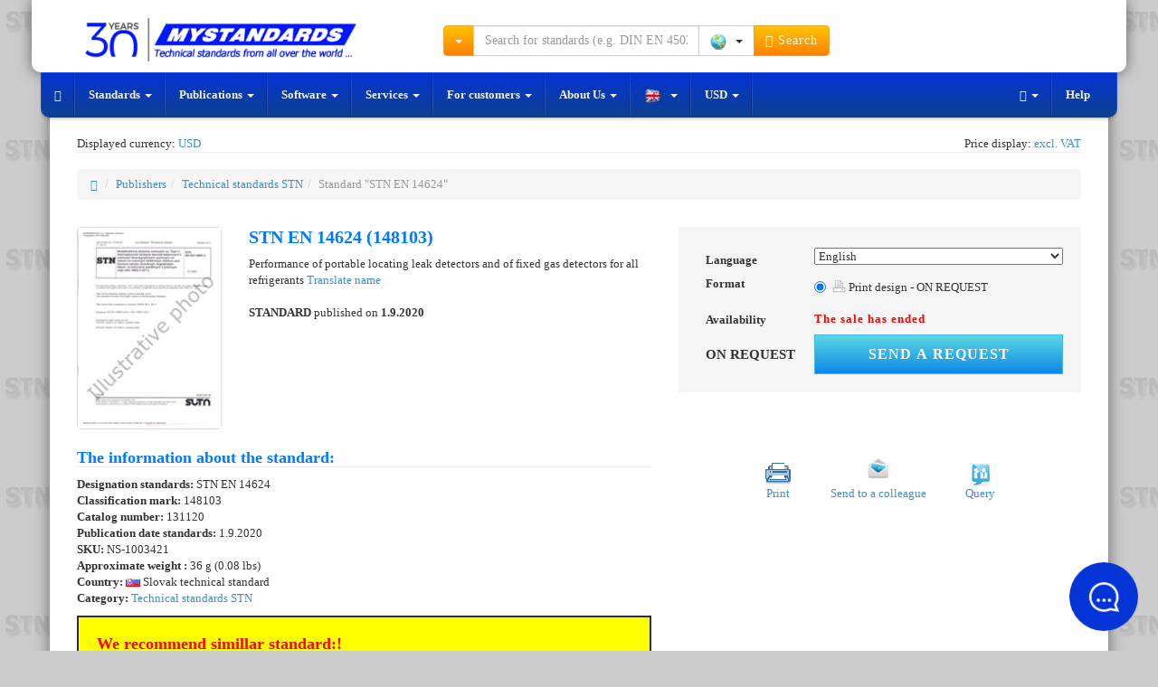

--- FILE ---
content_type: text/html; charset=UTF-8
request_url: https://www.mystandards.biz/standard/stnen-14624-1.9.2020.html
body_size: 10280
content:
<!DOCTYPE html>
<html lang="en">
  <head>
    <meta charset="utf-8">
    <meta name="viewport" content="width=device-width, initial-scale=1">  
    <meta name="description" content="Standard STN EN 14624 (14 8103) 1.9.2020 - Vlastnosti prenosných detektorov netesností a stacionárnych detektorov plynu pre všetky chladivá (Norma">
    <meta name="author" content="NORMSERVIS s.r.o." />
    <meta name="keywords" content="Standard STN EN 14624,1.9.2020,STN EN,14624,STN EN 14624,Vlastnosti prenosných detektorov netesností a stacionárnych detektorov plynu pre všetky chladivá (Norma na priame používanie ako STN).,14 8103,Standard" />
              <meta name="robots" content="index, follow, all" />
          <meta name="googlebot" content="snippet, archive" />
              
        <link rel="shortcut icon" href="https://www.mystandards.biz/favicon.ico?v=9" type="image/x-icon">
    <link rel="icon" href="https://www.mystandards.biz/favicon.ico?v=9" type="image/x-icon">
          
        <link rel="alternate" href="https://eshop.normservis.cz/norma/stnen-14624-1.9.2020.html" hreflang="cs" />
    <link rel="alternate" href="https://eshop.normservis.sk/norma/stnen-14624-1.9.2020.html" hreflang="sk" />
    <link rel="alternate" href="https://www.technormen.de/norm/stnen-14624-1.9.2020.html" hreflang="de" />
    <link rel="alternate" href="https://www.mystandards.biz/standard/stnen-14624-1.9.2020.html" hreflang="en" />

    <link rel="canonical" href="https://www.mystandards.biz/standard/stnen-14624-1.9.2020.html">
    <title>STN EN 14624 (14 8103) 1.9.2020 | technical standard | MyStandards</title>

    <!-- Bootstrap core CSS -->
    <link href="/css/bootstrap.css?v=37" rel="stylesheet">
    <link href="/css/lightbox.css?v=14" rel="stylesheet">
    
        
    
    <!-- HTML5 shim and Respond.js IE8 support of HTML5 elements and media queries -->
    <!--[if lt IE 9]>
      <script type='text/javascript' src="/js/ie9.js"></script>
    <![endif]--> 
    
    <!-- CSS sablona pro TISK (nyni zakomponovana do custom CSS-->
    <!--<link href="/css/print.css" rel="stylesheet" media="print">-->
    
    <!-- CSS FONT-size -->
           
    <!-- Global site tag (gtag.js) - Google Analytics -->
    <script async src="https://www.googletagmanager.com/gtag/js?id=UA-4095627-7"></script>
    <script>
      window.dataLayer = window.dataLayer || [];
      function gtag(){dataLayer.push(arguments);}  
      gtag('consent', 'default', {
            'ad_storage': 'denied',
            'analytics_storage': 'denied',
            'functionality_storage': 'granted',
            'personalization_storage': 'denied'
      });
      gtag('js', new Date());
      gtag('config', 'UA-54292005-2'); 
      gtag('config', 'AW-1040287650');
    </script>
      </head>
    <body class="vodoznak-stn">
  
        <div class="container">
        <noscript>
          <div class="row clearfix">  
            <div class="col-lg-12 padding20">
              <span class="no_java">Warning</span>
              <p>Your browser does not currently support JavaScript.  It is possible that some feature will not work.  JavaScript is required for the online shop to function fully.  Here are <a href="http://www.enable-javascript.com/" target="_blank"> the instructions on how to enable JavaScript in your web browser</a>. </p>
            </div>
          </div>
        </noscript>
        <header>
        <div id="header" role="banner">
           <div class="row clearfix vrsek">
             <div class="lista_sasi">
              <div class="col-lg-4 col-md-3 logo clearfix">
                  <div class="vlajky_vrch logo_white">
                                        <a tabindex="-1" href="https://eshop.normservis.cz"><div class="sprite3 sprite3-menu_cz-png sprite3_vlajky_vrch"></div></a>
                                                            <a tabindex="-1" href="https://eshop.normservis.sk"><div class="sprite3 sprite3-menu_sk-png sprite3_vlajky_vrch"></div></a>
                                                            <a tabindex="-1" href="https://www.technormen.de"><div class="sprite3 sprite3-menu_de-png sprite3_vlajky_vrch"></div></a>
                                            
                  </div>
                  <a href="https://www.mystandards.biz" class="hover_logo">  
                    
                    <img src="/images/logo_30_com.png" alt="NORMSERVIS s.r.o." width="348" height="54" title="We are celebrating 30 years on the market. Thank you for being with us." class="img-responsive clearfix logo_blue logo_hover logo30">
                    <!--<img src="/images/logo3_com.png" alt="NORMSERVIS s.r.o." width="263" height="51" class="img-responsive clearfix logo_blue logo_hover">-->
                      
                      
                    <img src="/images/logo-30-white-com.png" alt="NORMSERVIS s.r.o." width="426" height="57"  title="We are celebrating 30 years on the market. Thank you for being with us." class="img-responsive clearfix logo_white print-invisible">
                    <!--<img src="/images/logo-white_com.png" alt="NORMSERVIS s.r.o." width="332" height="64" class="img-responsive clearfix logo_white print-invisible">-->
                  </a>
              </div>
              
              <div class="touch print-invisible">
                <div class="col-lg-5 col-md-5 hledani">
                  <form class="navbar-form navbar-right" role="search" id="search_run">
                    <div class="input-group search_menu">
                      <div class="input-group-btn dropdown">
                        <button type="button" data-tooltip="tooltip" data-placement="bottom" title="Choose the way of searching by clicking" class="tooltip_hover height-34 btn btn-warning dropdown-toggle" data-toggle="dropdown"><span class="caret"></span></button>
                        <ul class="dropdown-menu dropdown-menu-left">
                          <li><a href="/search2.html" rel="nofollow">Advanced search</a></li>
                          <li><a href="/page/dle-oboru.html" rel="nofollow">Searching by field</a></li>
                        </ul>
                      </div>
                                            <input type="text" class="form-control input height-34" onkeydown="check_search();" autocomplete="off" value="" id="search_query" placeholder="Search for standards (e.g. DIN EN 45020)">
                      <div class="input-group-btn">
                        <button type="button" class="btn btn-default dropdown-toggle bez-border height-34" data-toggle="dropdown" data-tooltip="tooltip" title="Choose the country by clicking" data-placement="bottom" tabindex="-1">
                          <span class="zeme_search_img">
                          <span class="sprite3 sprite3-vse_1-png"></span> <span class="caret"></span>                          
                          </span>
                          <span class="zeme_search_id skryvany"></span>
                        </button>
                        <input type="text" class="zeme_search_id_input skryvany" value="0" />
                        <ul class="dropdown-menu pull-right">
                          <li><a onClick="zeme_search(0);" rel="nofollow"><div class="sprite3 sprite3-vse_1-png"></div> All</a></li>
                          <li><a onClick="zeme_search(1);" rel="nofollow"><div class="sprite3 sprite3-cze-gif"></div> Czech</a></li>
                          <li><a onClick="zeme_search(2);" rel="nofollow"><div class="sprite3 sprite3-svk-gif"></div> Slovak</a></li>
                          <li><a onClick="zeme_search(3);" rel="nofollow"><div class="sprite3 sprite3-usa-gif"></div> American</a></li>
                          <li><a onClick="zeme_search(4);" rel="nofollow"><div class="sprite3 sprite3-deu-gif"></div> German</a></li>  
                          <li><a onClick="zeme_search(15);" rel="nofollow"><div class="sprite3 sprite3-aut-gif"></div> Austrian</a></li>
                          <li><a onClick="zeme_search(5);" rel="nofollow"><div class="sprite3 sprite3-vb-gif"></div> British</a></li>
                          <li><a onClick="zeme_search(6);" rel="nofollow"><div class="sprite3 sprite3-esp-gif"></div> Spanish</a></li>
                          <li><a onClick="zeme_search(7);" rel="nofollow"><div class="sprite3 sprite3-rus-gif"></div> Russian</a></li>
                          <li><a onClick="zeme_search(8);" rel="nofollow"><div class="sprite3 sprite3-chn-gif"></div> Chinese</a></li>
                          <li><a onClick="zeme_search(9);" rel="nofollow"><div class="sprite3 sprite3-iso-gif"></div> International</a></li>
                          <li><a onClick="zeme_search(10);" rel="nofollow"><div class="sprite3 sprite3-en-gif"></div> European</a></li>
                          <li><a onClick="zeme_search(14);" rel="nofollow"><div class="sprite3 sprite3-jpn-gif"></div> Japanese</a></li>
                        </ul>
                        <button class="btn btn-warning height-34" type="submit"><span class="glyphicon glyphicon-search"></span> Search</button>
                      </div>
                    </div>
                  </form>
                </div>
                <div class="col-lg-3 col-md-4 buttons">
                  <div class="cart_and_user">
                    <div class="btn-group inner_ucet">
                      
                    </div>
                    <div class="btn-group inner_kosik">
                      
                    </div>
                  </div>
                </div>
              </div>
            </div>
          </div>
          <div class="row clearfix menicko print-invisible">
              <div class="only_touch">
                 <ul class="menu">
                    <li class="item"><div class="sb-toggle-left"><div class="menu-sm menu-sm-menu-png"></div> <span class="menu-text">Menu</span></div></li>
                    <li class="item orange_bold" onClick="open_hledani();"><div class="menu-sm menu-sm-search-png"></div> <span class="menu-text">Search</span></li>
                    <li class="item" onClick="showModal('help');"><div class="menu-sm menu-sm-info-png"></div> <span class="menu-text">Info</span></li>
                    <li class="item-r"><a href="/user/" rel="nofollow"><div class="menu-sm menu-sm-user-png"></div> <span class="menu-text">My account</span></a></li>
                    <li class="item-r"><a href="/cart/" rel="nofollow"><div class="menu-sm menu-sm-cart-png"></div> <span class="menu-text">Cart</span></a></li>
                 </ul>
                 <input type="text" value="0" class="pozice_hledani invisible_span" />
                 <!-- Left Slidebar -->
              </div> 
              <div class="touch clearfix">
                 <nav class="navbar navbar-default" role="navigation">
                    <div class="container-fluid">
                      <!-- Collect the nav links, forms, and other content for toggling -->
                      <div class="collapse navbar-collapse" id="bs-example-navbar-collapse-1">
                        <ul class="nav navbar-nav">
                          <li><a href="https://www.mystandards.biz" class="special-nav"><span class="glyphicon glyphicon-home"></span></a></li>
                          <li class="dropdown">
                            <a href="#" class="dropdown-toggle special-nav" data-toggle="dropdown" rel="nofollow">Standards <span class="caret"></span></a>
                            <ul class="dropdown-menu technicke-normy">
                              <li class="dropdown-header">Favourite publishers:</li>
                              <li><a href="/publisher/american-technical-standards-astm/">ASTM</a></li>
<li><a href="/publisher/american-technical-standards-asme/">ASME</a></li>
<li><a href="/publisher/american-technical-standards-sae/">SAE</a></li>
<li><a href="/publisher/russian-technical-standards-gost/">GOST</a></li>
<li><a href="/publisher/british-technical-standards-bs/">BS</a></li>
<li><a href="/publisher/german-technical-standards-din/">DIN</a></li>
<li><a href="/publisher/international-technical-standards-iso/">ISO</a></li>
<li><a href="/publisher/international-technical-standards-ieee/">IEEE</a></li>
<li><a href="/publisher/american-technical-standards-uop/">UOP</a></li>
<li><a href="/publisher/chinese-technical-standards-gb/">GB</a></li>
<li><a href="/publisher/"><strong>Show all</strong></a></li>
<li class="divider"></li>
<li><a href="/nove-normy.html">New standards</a></li>
<li class="divider"></li>
<li><a href="/page/vestnik.html">Bulletin UNMZ</a></li>
<li class="divider"></li>
<li><a href="/cenova-nabidka.html">The request for the quotation</a></li>                            </ul>
                          </li>
                          <li class="dropdown">
                            <a href="#" class="dropdown-toggle special-nav" data-toggle="dropdown" rel="nofollow">Publications <span class="caret"></span></a>
                            <ul class="dropdown-menu publikace">
                              <li class="dropdown-header">By countries :</li>
                              <li><a href="/page/americke-publikace.html"><div class="sprite3 sprite3-menu_usa-png"></div> American</a></li> 
<li><a href="/publisher/publications-british/"><div class="sprite3 sprite3-menu_com-png"></div> British</a></li>
<li><a href="/publisher/publications-german-beuth/"><div class="sprite3 sprite3-menu_de-png"></div> German</a></li>
<li><a href="/page/ceske-publikace.html"><div class="sprite3 sprite3-menu_cz-png"></div> Czech</a></li>
<li><a href="/publisher/publications-slovak/"><div class="sprite3 sprite3-menu_sk-png"></div> Slovak</a></li>                            </ul>
                          </li>
                          <li class="dropdown">
                            <a href="#" class="dropdown-toggle special-nav" data-toggle="dropdown" rel="nofollow">Software <span class="caret"></span></a>
                            <ul class="dropdown-menu">
                              <li><a href="http://www.normservis.com/software/metale/" target="_blank"><strong>Metale</strong> - Information about materials</a></li>
                            </ul>
                          </li>
                          <li class="dropdown">
                            <a href="#" class="dropdown-toggle special-nav" data-toggle="dropdown" rel="nofollow">Services <span class="caret"></span></a>
                            <ul class="dropdown-menu">
                              <li><a href="/aktualizace-norem.html">Update of Technical Standards</a></li>
<li><a href="/aktualizace-zakonu.html">Update of legislative Regulations</a></li>                            </ul>
                          </li>
                          <li class="dropdown">
                            <a href="#" class="dropdown-toggle special-nav" data-toggle="dropdown" rel="nofollow">For customers <span class="caret"></span></a>
                            <ul class="dropdown-menu">
                              <li><a href="/help.html">Help</a></li>
<li><a href="/help.html?var=help_obchodni_podminky">Commercial Terms</a></li>
<li class="divider"></li>
<li><a href="/help.html?var=help_platba_kartou">Payment by card</a></li>
<li><a href="/card-online.html">Payment for the order</a></li>
<li class="divider"></li>
<li><a href="/cenova-nabidka.html">Request for quotation</a></li>
<li class="divider"></li>
<li><a href="/odber-novych-norem.html">The overview of new standards</a></li>                            </ul>
                          </li>
                          <li class="dropdown">
                            <a href="#" class="dropdown-toggle special-nav" data-toggle="dropdown" rel="nofollow">About Us <span class="caret"></span></a>
                            <ul class="dropdown-menu">
                              <li><a href="/page/about.html">About the company</a></li>
<li><a href="/page/contact.html">Contact</a></li>                            </ul>
                          </li>
                          <li class="dropdown">
                            <a href="#" class="dropdown-toggle special-nav" data-tooltip="tooltip" data-placement="top" data-original-title="You can change language version by clicking" data-toggle="dropdown" rel="nofollow">
                              <div class="sprite3 sprite3-menu_com_modra-png"></div> <span class="caret"></span>                            </a>
                            <ul class="dropdown-menu" role="menu">
                              <li><a tabindex="-1" href="https://eshop.normservis.cz/norma/stnen-14624-1.9.2020.html"><div class="sprite3 sprite3-menu_cz-png"></div> Čeština </a></li>                              <li><a tabindex="-1" href="https://eshop.normservis.sk/norma/stnen-14624-1.9.2020.html"><div class="sprite3 sprite3-menu_sk-png"></div> Slovenština </a></li>                              <li><a tabindex="-1" href="https://www.technormen.de/norm/stnen-14624-1.9.2020.html"><div class="sprite3 sprite3-menu_de-png"></div> Deutsch </a></li>                                                          </ul>
                          </li>
                          <li>                                                                                    
                            <a title="Click to change the currency" class="zobrazovana_mena special-nav" rel="nofollow" onClick="showModal('mena');">                            USD                            <span class="caret"></span>
                          </a>
                          </li>
                          
                        </ul>
                        <ul class="nav navbar-nav navbar-right">
                          <li class="dropdown">
                            <a href="#" class="dropdown-toggle special-nav" data-toggle="dropdown" rel="nofollow"><span class="glyphicon glyphicon-text-width"></span> <span class="caret"></span></a>
                            <ul class="dropdown-menu">
                              <li><a href="/?font-size=13" rel="nofollow">Normal font</a></li>
                              <li><a href="/?font-size=15" rel="nofollow">Big font</a></li>
                              <li><a href="/?font-size=18" rel="nofollow">Biggest font</a></li>
                            </ul>
                          </li>
                          <li><a href="/help.html" rel="nofollow">Help</a></li>
                        </ul>
                      </div><!-- /.navbar-collapse -->
                    </div><!-- /.container-fluid -->
                  </nav>
              </div>
              <div class="sb-slidebar sb-left">	
			         <!-- Lists in Slidebars -->
			         <ul class="sb-menu">
                  <li><a class="sb-toggle-submenu" href="#" rel="nofollow">Standards <span class="sb-caret"></span></a>
                    <ul class="sb-submenu">
						          <li class="center-text">Favourite publishers:</li>
						          <li><a href="/publisher/american-technical-standards-astm/">ASTM</a></li>
<li><a href="/publisher/american-technical-standards-asme/">ASME</a></li>
<li><a href="/publisher/american-technical-standards-sae/">SAE</a></li>
<li><a href="/publisher/russian-technical-standards-gost/">GOST</a></li>
<li><a href="/publisher/british-technical-standards-bs/">BS</a></li>
<li><a href="/publisher/german-technical-standards-din/">DIN</a></li>
<li><a href="/publisher/international-technical-standards-iso/">ISO</a></li>
<li><a href="/publisher/international-technical-standards-ieee/">IEEE</a></li>
<li><a href="/publisher/american-technical-standards-uop/">UOP</a></li>
<li><a href="/publisher/chinese-technical-standards-gb/">GB</a></li>
<li><a href="/publisher/"><strong>Show all</strong></a></li>
<li class="divider"></li>
<li><a href="/nove-normy.html">New standards</a></li>
<li class="divider"></li>
<li><a href="/page/vestnik.html">Bulletin UNMZ</a></li>
<li class="divider"></li>
<li><a href="/cenova-nabidka.html">The request for the quotation</a></li>                      <li><a href="/publisher/"><strong>Show all</strong></a></li>						
					          </ul>
                  </li>
                  <li><a class="sb-toggle-submenu" href="#" rel="nofollow">Publications <span class="sb-caret"></span></a>
                    <ul class="sb-submenu">
						          <li class="center-text">By countries : </li>
						          <li><a href="/page/americke-publikace.html"><div class="sprite3 sprite3-menu_usa-png"></div> American</a></li> 
<li><a href="/publisher/publications-british/"><div class="sprite3 sprite3-menu_com-png"></div> British</a></li>
<li><a href="/publisher/publications-german-beuth/"><div class="sprite3 sprite3-menu_de-png"></div> German</a></li>
<li><a href="/page/ceske-publikace.html"><div class="sprite3 sprite3-menu_cz-png"></div> Czech</a></li>
<li><a href="/publisher/publications-slovak/"><div class="sprite3 sprite3-menu_sk-png"></div> Slovak</a></li>					
					          </ul>
                  </li>
                  <li><a class="sb-toggle-submenu" href="#" rel="nofollow">Software <span class="sb-caret"></span></a>
                    <ul class="sb-submenu">
						          <li><a href="http://www.normservis.com/software/metale/" target="_blank"><strong>Metale</strong> - Information about materials</a></li>
					
					          </ul>
                  </li>
                  <li><a class="sb-toggle-submenu" href="#" rel="nofollow">Services <span class="sb-caret"></span></a>
                    <ul class="sb-submenu">
						          <li><a href="/aktualizace-norem.html">Update of Technical Standards</a></li>
<li><a href="/aktualizace-zakonu.html">Update of legislative Regulations</a></li>					
					          </ul>
                  </li>
                  <li><a class="sb-toggle-submenu" href="#" rel="nofollow">For customers <span class="sb-caret"></span></a>
                    <ul class="sb-submenu">
						          <li><a href="/help.html">Help</a></li>
<li><a href="/help.html?var=help_obchodni_podminky">Commercial Terms</a></li>
<li class="divider"></li>
<li><a href="/help.html?var=help_platba_kartou">Payment by card</a></li>
<li><a href="/card-online.html">Payment for the order</a></li>
<li class="divider"></li>
<li><a href="/cenova-nabidka.html">Request for quotation</a></li>
<li class="divider"></li>
<li><a href="/odber-novych-norem.html">The overview of new standards</a></li>					
					          </ul>
                  </li>
                  <li><a class="sb-toggle-submenu" href="#" rel="nofollow">About Us <span class="sb-caret"></span></a>
                    <ul class="sb-submenu">
						          <li><a href="/page/about.html">About the company</a></li>
<li><a href="/page/contact.html">Contact</a></li>					
					          </ul>
                  </li>
                  
                  <!-- JAZYKY -->
                  <li><a class="sb-toggle-submenu" href="#" rel="nofollow"><div class="sprite3 sprite3-menu_usa-png"></div> English <span class="sb-caret"></span></a>
                    <ul class="sb-submenu">
						                  <li><a tabindex="-1" href="https://eshop.normservis.cz/norma/stnen-14624-1.9.2020.html"><div class="sprite3 sprite3-menu_cz-png"></div> Čeština </a></li>                              <li><a tabindex="-1" href="https://eshop.normservis.sk/norma/stnen-14624-1.9.2020.html"><div class="sprite3 sprite3-menu_sk-png"></div> Slovenština </a></li>                              <li><a tabindex="-1" href="https://www.technormen.de/norm/stnen-14624-1.9.2020.html"><div class="sprite3 sprite3-menu_de-png"></div> Deutsch </a></li>                              					
					          </ul>
                  </li>
                  <li>                                                                                    
                            <a title="Click to change the currency" class="zobrazovana_mena special-nav" rel="nofollow" onClick="showModal('mena');">                            USD                            <span class="caret"></span>
                          </a>
                          </li>
			        </ul>			
		          </div><!-- /.sb-slidebar .sb-left -->
              <form role="search" id="search_run2">
              <div class="search_menu2 full-width">
                <div class="padding-top10">
                  <div class="input-group">
                      <div class="input-group-btn">
                        <button type="button" data-tooltip="tooltip" data-placement="bottom" title="Choose the way of searching by clicking" class="tooltip_hover height-34 btn btn-warning dropdown-toggle" data-toggle="dropdown"><span class="caret"></span></button>
                        <ul class="dropdown-menu dropdown-menu-left">
                          <li><a href="/search2.html" rel="nofollow">Advanced search</a></li>
                          <li><a href="/page/dle-oboru.html" rel="nofollow">Searching by field</a></li>
                        </ul>
                      </div><!-- /btn-group -->
                      <input type="text" class="form-control input search_engine2" onKeyDown="check_search2();" value="" placeholder="Search for standards (e.g. DIN EN 45020)">
                      <div class="input-group-btn">
                        <button type="button" class="btn btn-default dropdown-toggle bez-border height-34" data-toggle="dropdown" data-tooltip="tooltip" title="Choose the country by clicking" data-placement="bottom" tabindex="-1">
                          <span class="zeme_search_img">
                          <span class="sprite3 sprite3-vse_1-png"></span> <span class="caret"></span>                          
                          </span>
                          <span class="zeme_search_id skryvany"></span>
                        </button>
                        <input type="text" class="zeme_search_id_input skryvany" value="0" />
                        <ul class="dropdown-menu pull-right">
                          <li><a onClick="zeme_search(0);" rel="nofollow"><div class="sprite3 sprite3-vse_1-png"></div> All</a></li>
                          <li><a onClick="zeme_search(1);" rel="nofollow"><div class="sprite3 sprite3-cze-gif"></div> Czech</a></li>
                          <li><a onClick="zeme_search(2);" rel="nofollow"><div class="sprite3 sprite3-svk-gif"></div> Slovak</a></li>
                          <li><a onClick="zeme_search(3);" rel="nofollow"><div class="sprite3 sprite3-usa-gif"></div> American</a></li>
                          <li><a onClick="zeme_search(4);" rel="nofollow"><div class="sprite3 sprite3-deu-gif"></div> German</a></li>
                          <li><a onClick="zeme_search(5);" rel="nofollow"><div class="sprite3 sprite3-vb-gif"></div> British</a></li>
                          <li><a onClick="zeme_search(6);" rel="nofollow"><div class="sprite3 sprite3-esp-gif"></div> Spanish</a></li>
                          <li><a onClick="zeme_search(7);" rel="nofollow"><div class="sprite3 sprite3-rus-gif"></div> Russian</a></li>
                          <li><a onClick="zeme_search(8);" rel="nofollow"><div class="sprite3 sprite3-chn-gif"></div> Chinese</a></li>
                          <li><a onClick="zeme_search(9);" rel="nofollow"><div class="sprite3 sprite3-iso-gif"></div> International</a></li>
                          <li><a onClick="zeme_search(10);" rel="nofollow"><div class="sprite3 sprite3-en-gif"></div> European</a></li>
                        </ul>
                        <button class="btn btn-warning btn" type="submit" onclick="make_search2();"><span class="glyphicon glyphicon-search"></span> Search</button>
                      </div>
                  </div>
                </div>              
              </div>
              </form>
            </div>
        </div>
        </header>
    <!-- KONEC - HEADER -->
     


  



  <div class="row clearfix print-invisible">
    <div class="col-lg-6 col-md-6 col-sm-6 col-xs-12 col-ss-6 left-center">
          Displayed currency: <a title="Click to change the currency" class="zobrazovana_mena" rel="nofollow" onClick="showModal('mena');">
          USD          </a>  
    </div>
    <div class="col-lg-6 col-md-6 col-sm-6 col-xs-12 col-ss-6 right-center">
         Price display: <a class="dph_zobraz" rel="nofollow" title="Click to change the price display" onClick="showModal('dph');">excl. VAT</a>
    </div>
  </div>
  <div class="row clearfix remove-top">
     <div class="col-lg-12">
      <hr class="remove-top" />
     </div>
  </div>
  
  <div class="row clearfix">
    <div class="col-lg-12">
      
      <br />
     <ol class="breadcrumb">
      <li><a href="/"><span class="glyphicon glyphicon-home"></span></a></li>
      <li><a href="/publisher/">Publishers</a></li><li><a href="/publisher/slovak-technical-standards-stn/">Technical standards STN</a></li><li class="active">Standard "STN EN 14624"</li>
    </ol> 
        </div>
  </div>
<div itemscope itemtype="http://schema.org/Product" class="product-top">
  <div class="row clearfix">
    <div class="col-lg-2 col-md-2 col-sm-2 col-xs-12 col-ss-3 col-print-2"> 
                <div class="thumbnail"> 
        <img itemprop="image" src="/images/norm/default/norm_stn_com.jpg" alt="Standard STN EN 14624 1.9.2020 preview" class="img-responsive detail_img_new"  />
                </div>
                    
    </div>
    <div class="col-lg-5 col-md-5 col-sm-4 col-xs-12 col-ss-9 col-print-7">
        <h1 class="detail_h1"><span itemprop="name">STN EN 14624 (148103)</span></h1>
      <p class="text_for_translate dis_inline">
        <span itemprop="description">
        Performance of portable locating leak detectors and of fixed gas detectors for all refrigerants        </span>
      </p>                 
            <a onclick="translate_make();" rel="nofollow" class="pointer_inline print-invisible">Translate name</a> <br /> <br />
      <p class="translated dis_inline">
        
      </p>   
      
      <p><strong>STANDARD</strong> published on <strong>1.9.2020</strong></p>      <br />
            <!--<strong>Selected format:</strong><br />-->
      
       
    </div>
    
    <div itemprop="brand" itemscope itemtype="http://schema.org/Organization">
      <meta itemprop="name" content="NORMSERVIS s.r.o." />
      <meta itemprop="email" content="info@mystandards.biz" />
      <meta itemprop="telephone" content="(+420) 566 621 759" />   
    </div>
    
        
    <div class="col-lg-5 col-md-5 col-sm-6 col-xs-12 col-ss-12 col-print-3">
      <!-- META INFORMATION -->
      <div itemprop="offers" itemscope itemtype="http://schema.org/Offer" id="cena_127114">  
        <meta itemprop="availability" content="PreOrder" />
        <meta itemprop="priceCurrency" content="USD" />
        <meta itemprop="seller" content="NORMSERVIS s.r.o." />
        <div class="clear clearfix price_bgn">
          <table style="width:100%" class="tbl_price_new">
            <tr><td class="lbl" style="width: 130px;">Language</td><td><select class="language_control_detail selectpicker" onChange="selectLanguageDetail();"><option data-content="<div class='flags-lang flags-lang-usa-png'></div> English" value="3" selected>English</option></select></td></tr><tr><td class="lbl">Format</td><td><span class="lang_3">
                  <div class="radio">
                    <label>
                      <input type="radio" onClick="zmenaProvedeniNew(127114,'127114-3-11');" name="selectVariant" value="127114-3-11" checked>
                      <div class="sprite-provedeni sprite-provedeni-tisk-png" style="opacity: 0.7;"></div> Print design - ON REQUEST 
                    </label>
                  </div></span></td></tr>            <tr><td class="lbl">Availability</td><td class="ffSklad" style="font-weight:bold;padding-top: 7px;"><span class="skladem_127114"><span class="skladem_ne"><strong>The sale has ended</strong></span></span></td></tr> 
            <tr class="invisible_span"><td class="lbl">Price</td><td class="sm_price"><span itemprop="price">ONREQUEST</span> </a> excl. VAT</td></tr>
            <tr>
              <td class="price_big">
              ON REQUEST              </td>
              <td style="font-weight:bold;padding-top: 7px;">
                <button type="button" class="btn btn-info print-invisible newBtnAddToCart newBtnDotaz" onclick="dotaz(127114);">Send a request</button>              </td>
                          </tr> 
          </table>
        </div>
      </div>      
    </div>
  </div> 
  
  
  <div class="row clearfix">
    <div class="col-lg-7 col-md-7 col-sm-7 col-xs-12 col-ss-7 col-print-10">
      <h2 class="detail_h2">The information about the standard:</h2>            
      <p>    
        <strong>Designation standards: </strong>STN EN 14624<br />
                <strong>Classification mark: </strong> 148103<br />
                
                <strong>Catalog number: </strong> 131120<br />
                
                
               
                <strong>Publication date standards: </strong> 1.9.2020<br />
                  <strong>SKU: </strong> NS-1003421<br />
          <strong>Approximate weight :</strong> 36 g (0.08 lbs)<br />        <strong>Country: </strong> <span class="sprite3 sprite3-svk-gif vlajka_norma"></span>        Slovak technical standard<br />
        <strong>Category:</strong> <a href="/publisher/slovak-technical-standards-stn/">Technical standards STN</a><br />        
                
        
          <div style="background-color:yellow;color:#2F2F2F;width:100%;padding: 20px;border:2px solid #2F2F2F;">
            <h2 class="detail_h2" style="color:#FF0000;padding: 0;margin: 0;margin-bottom: 8px;">We recommend simillar standard:!</h2>
            <span style="font-size:18px;"><strong><a href="/standard/csnen-14624-1.9.2020.html">ČSN EN 14624</a></strong> <small>(01.09.2020)</small></span>
          </div>
                </p>
    </div>    
    <div class="col-lg-5 col-md-5 col-sm-5 col-xs-12 col-ss-5 print-invisible btn_center padding-ovladani">
      <div class="print-invisible font_13">  
          <div class="oineBit">
          <a href="/run/print.html?cu=stnen/14624/1.9.2020" target="_blank" rel="nofollow" title="Print the page STN EN 14624 1.9.2020" onClick="/*window.print()*/">
            <div class="sprite-nor sprite-nor-tisk_stranky-gif"></div>
            <span class="btn_center">Print</span>
          </a> 
          </div>
          <div class="oineBit">
          <a href="#" rel="nofollow" title="Send to a colleague STN EN 14624 1.9.2020" onClick="poslat_znamemu(127114);">
            <div class="sprite-nor sprite-nor-poslat_znamemu-jpg"></div>  
            <span class="btn_center">Send to a colleague</span>
          </a> 
          </div>  
          <div class="oineBit">
          <a href="#" rel="nofollow" title="Questions about product STN EN 14624 1.9.2020" onClick="dotaz(127114);">
            <div class="sprite-nor sprite-nor-dotaz-jpg"></div> 
            <span class="btn_center">Query</span>
          </a>  
          </div>
      </div>   
    </div>
    
    <!--<div class="col-lg-2 col-md-2 col-sm-2 col-xs-12 col-ss-2 col-print-2 btn_center">
      <h3>QR code: <a href="/help.html?var=help_qr" rel="nofollow" title="What is QR code?"><span class="glyphicon glyphicon-question-sign"></span></a></h3>
      <img width="120" height="120" src="https://api.qrserver.com/v1/create-qr-code/?data=https://www.mystandards.biz/standard/stnen-14624-1.9.2020.html&amp;size=120x120" class="img-responsive btn_center" alt="QR code" />
    </div>--->
  </div>
  
      <div class="row clearfix">
      <div class="col-lg-12">
        <h2 class="detail_h2">The category - similar standards:</h2>
        <p class="justify_p"><a href="/search2.html?ics1=23&amp;ics2=040&amp;ics3=99" rel="nofollow">Other pipeline components</a><a href="/search2.html?ics1=71&amp;ics2=100&amp;ics3=45" rel="nofollow">Refrigerants and antifreezes</a></p>
      </div>
      </div>
      
</div>
    
    
    
    
    
        
      
    <div class="row clearfix">
  <div class="col-lg-12">
    <h2 class="detail_h2">We recommend:</h2>
  </div>
  <div class="col-lg-2 col-sm-2 col-md-2 col-xs-12 col-ss-2 col-print-2">
<a href="/aktualizace-norem.html" target="_blank">
     <img src="/images/doporucujeme/aktualizace_norem.jpg" width="128" height="128" alt="Technical standards updating" class="img-responsive btn_center" />
</a>
  </div>
  
  <div class="col-lg-10 col-sm-10 col-md-10 col-xs-12 col-ss-10 col-print-10">
    <h3 class="remove-top nadpis_dopo">Technical standards updating</h3>
    <p>
      <strong>Do you want to make sure you use only the valid technical standards?</strong> <br />
      We can offer you a solution which will provide you a monthly overview concerning the updating of standards which you use.<br />
     <br />
      Would you like to know more? Look at <a href="/aktualizace-norem.html" target="_blank">this page</a>.
    </p>
  </div>
</div><br />  

  <div id="test">
  </div> 
<!-- PATIČKA -->
 <footer>
        <div id="footer" role="contentinfo" class="print-invisible">
           <div class="row paticka">
              <div class="col-lg-2 col-md-2 col-sm-2 col-xs-12 col-ss-6 clearfix">
                <span class="nadpis">Products</span>
                  <a href="/publisher/">Standards</a>
                  <a href="/page/publikace.html">Publications</a>
                  <a href="/page/software.html">Software</a>
                  <a href="/page/sluzby.html">Services</a>  <br />
                <span class="nadpis">Search</span> 
                  <a onClick="bezneHledaniOpen();" rel="nofollow">Common searching</a>
                  <a href="/search2.html" rel="nofollow">Advanced search</a>
                  <a href="/page/dle-oboru.html">Searching by field</a>               
              </div>
              <div class="col-lg-2 col-md-2 col-sm-2 col-xs-12 col-ss-6 clearfix">
                <span class="nadpis">methods of payment</span>
                <a href="/help.html?var=help_platba_kartou" rel="nofollow">Credit card</a>
                <a href="/help.html?var=help_platba_paypal" rel="nofollow">PayPal</a>
                <!--<a href="/help.html?var=help_platba_skrill" rel="nofollow">Skrill</a>-->
                                <a href="/help.html?var=help_platba_dobirka" rel="nofollow">Cash on delivery</a>
                <a href="/help.html?var=help_platba_zalohovka" rel="nofollow">Proforma invoice</a>
                <a href="/help.html?var=help_platba_prikazem" rel="nofollow">Bank transfer</a>
                <a href="/help.html?var=help_platba_hotovost" rel="nofollow">Cash</a><br />
                <a href="/card-online.html" rel="nofollow">Payment for order - online payment</a>
              </div>
              <div class="col-lg-3 col-md-3 col-sm-3 col-xs-12 col-ss-6 clearfix">
                <span class="nadpis">Options for placing the order</span>
                  <a href="/">eShop - online</a>
                  <a href="/page/contact.html">Phone:  +420 566 621 759</a>
                  <a href="/page/contact.html">Fax:  +420 566 522 104</a>
                  <a href="mailto:eshop@mystandards.biz">eshop@mystandards.biz</a>
                  <a href="/page/contact.html">At the company's address</a><br />
                <span class="nadpis">News</span> 
                  <a href="/nove-normy.html">New standards</a>
                  <a href="/page/rss.html">RSS news feed</a>
                  <a href="/page/vestnik.html">Bulletin</a>   
              </div>
              <div class="col-lg-3 col-md-3 col-sm-3 col-xs-12 col-ss-6 clearfix">
                <span class="nadpis">Company address</span>
                  <div class="sprite4 sprite4-logo-small-png"></div>
                  <p>Hamry nad Sazavou 460</p>
                  <p>591 01 Zdar nad Sazavou</p>
                  <p>Czech Republic</p>
                  <br />
                  <div class="social-footer-icon">
                    <a href="https://www.facebook.com/pages/NORMSERVIS-sro/278379038945033" class="no_block" target="_blank"><div class="sprite3 sprite3-fb-png sprite3-social"></div></a>&nbsp;
                    <a href="https://twitter.com/NORMSERVIS" class="no_block" target="_blank"><div class="sprite4 sprite4-twit-png sprite3-social"></div></a>&nbsp;
                    <a href="mailto:eshop@mystandards.biz" class="no_block" title="Contact us"><div class="sprite3 sprite3-mail-png sprite3-social"></div></a>
                  </div>
              </div>
              <div class="col-lg-2 col-md-2 col-sm-2 col-xs-12 col-ss-6 clearfix">
                <span class="inner_kosik_footer"></span>
                                 <!--SSLS{--><a href="https://secure.comodo.com/ttb_searcher/trustlogo?v_querytype=W&amp;v_shortname=SC5&amp;v_search=https://www.mystandards.biz&amp;x=6&amp;y=5"><img src="/images/comodo_secure.png" width="110" height="51" title="SSL certificate" class="border_none img-responsive sll_icon_footer" alt="SSL certificate" /></a><!--}SSLS--><br />
                                 
                <a href="/page/mapa-webu.html">Site map</a>
                <a href="http://www.normservis.com" target="_blank">NORMSERVIS - HOME</a> 
                <a href="/navrhy.html">Suggestions for improvement.</a>
                <a href="/help.html?var=help_obchodni_podminky" rel="nofollow">Terms and Conditions</a>                                                                                                     
                <a href="/page/ochrana-osobnich-udaju.html" rel="nofollow">Protection of personal data</a>
                                
                                
              </div>
             
              <div class="col-lg-12 clearfix mrproper">
                              </div>
              <!--<div class="col-lg-12" style="padding-top: 15px;font-size: 11px;">
                <span>In accordance with the Act on Registration of Sales, the seller is obliged to issue a receipt for the buyer. And the seller is obliged to register the received sales online at the tax authority; in case of technical failure, the sales must be registered in 48 hours, at the latest.</span>
              </div>                                               -->
           </div>  
                  
        </div>
        <div id="modal_exe">
        
        </div>
          
          
 </footer>
</div> <!-- Konec divu container pro celou stránku -->
<div class="loader"><span class="main"></span></div> 
<!--<div class="lista_exe">
</div>
<div class="lista_import">
</div>-->
<!--<div class="lista-cookies">
This website uses cookie files. By browsing this website you expresses your consent with using cookies. <a href="/page/cookies.html" class="link-cookies">More information</a> / <a onClick="rozumim();" class="link-cookies-ok">I understand</a> 
</div> -->        
<div class="runner">
</div>
<p class="text-center copyright">Latest update:  2026-01-21 (Number of items: 2 257 297) <br />&copy; Copyright 2026 NORMSERVIS s.r.o.</p>
<br /><br />
  
    <!-- PATIČKA KONEC -->    
    <script src="/js/javascript.min.js?v=63"></script>
    <!--<script src="/js/jquery.bxslider.js?v=1"></script>-->
    <!--<script src="/js/jquery.fireworks.js"></script>-->
    <!--<script type="text/javascript">
      var nowRun = false;
      $(document).ready(function(){
        $('.logo30').first().mouseenter(function(){
          if(nowRun === false){
            nowRun = true;
            $('#header').fireworks(); 
            window.setTimeout(function(){
              $('#header').fireworks('destroy');
              nowRun = false;   
            }, 3000); 
          }
        });
      });
      
    </script>-->
    <!--<script src="/js/collapse.js"></script>-->    
            
    
    
                <div id="cookies-bar">
              <div class="wrapper">
                  <div class="title">
                      <img src="/images/cookies.svg" alt="Cookies" class="icon" />
                      Cookies
                  </div>
                  <div class="text">
                      <p>We need your <a href="/page/cookies.html">consent</a> to use the individual data so that you can see information about your interests, among other things. Click "OK" to give your consent.</p>
                  </div>
                  <div class="buttons">
                      <button class="btn btn-default" id="cookies_settings">Settings</button>
                      <button class="btn btn-danger" id="cookies_ok">OK</button>
                  </div>
                  <div class="no-cookies">
                      <p>You can refuse consent <a href="#" id="disable-cookies">here</a>.</p>
                  </div>
              </div>
          </div>
          <div id="cookies-bar-settings">
              <div class="wrapper">
                  <div class="cookie-header">
                      <div class="title">
                          <img src="/images/cookies.svg" alt="Cookies" class="icon" />
                          Cookie - Settings                      </div>
                      <div class="close">
                        <img src="/images/cookies-close.svg" id="close-cookie-settings" alt="Close" title="Close" />
                      </div>
                  </div>
                  <div class="under-title">
                      <p>
                          Here you can customize your cookie settings according to your preferences.                      </p>
                  </div>
                  <div class="cookie-select">
                      <div class="text">
                          <div class="nadpis">
                              Technical cookies                          </div>
                          <div class="popis cookies-technical">
                              These cookies are essential for the proper functioning of the website and all the functions that the website offers. Technical cookies cannot be turned off because they are responsible for storing products in the cart, setting up filters, performing the shopping process, favorites list and privacy settings.                          </div>
                          <a href="#" class="show-more" data-class="cookies-technical">Show more</a>
                      </div>
                      <div class="select">
                          <label class="custom-container">
                              <input type="checkbox" checked="checked" disabled>
                              <span class="checkmark"></span>
                          </label>
                      </div>
                  </div>
                  <div class="cookie-select">
                      <div class="text">
                          <div class="nadpis">
                              Analytical cookies                          </div>
                          <div class="popis cookies-analytics">                                                
                              Analytical cookies allow us to measure the performance of our website and our advertising campaigns. They are used to determine the number of visits and sources of visits to our website. We process the data obtained through these cookies in a summary manner, without the use of identifiers that point to specific users of our website. If you turn off the use of analytical cookies in relation to your visit, we lose the ability to analyze performance and optimize our actions.                          </div>
                          <a href="#" class="show-more" data-class="cookies-analytics">Show more</a>
                      </div>
                      <div class="select">
                          <label class="custom-container">
                              <input type="checkbox" id="cookies_analytics">
                              <span class="checkmark"></span>
                          </label>
                      </div>
                  </div>
                  <div class="cookie-select">
                      <div class="text">
                          <div class="nadpis">                                    
                              Personalized cookies                          </div>
                          <div class="popis cookies-personal">           
                              We also use cookies and other technologies to tailor our business to the needs and interests of our customers and prepare an exceptional shopping experience for you.           
                              By using personalized cookies, we can avoid explaining unwanted information, such as inappropriate product recommendations or useless special offers. In addition, the use of personalized cookies allows us to offer you additional features, such as product recommendations tailored to your needs.                          </div>
                          <a href="#" class="show-more" data-class="cookies-personal">Show more</a>
                      </div>
                      <div class="select">
                          <label class="custom-container">
                              <input type="checkbox" id="cookies_personal">
                              <span class="checkmark"></span>
                          </label>
                      </div>
                  </div>
                  <div class="cookie-select">
                      <div class="text">
                          <div class="nadpis">
                              Advertising cookies                          </div>
                          <div class="popis cookies-ads">
                              Advertising cookies are used by us or our partners so that we can display suitable content or advertisements both on our website and on the websites of third parties. Thanks to this, we can create profiles based on your interests, so-called pseudonymized profiles.                              Based on this information, it is usually not possible to immediately identify you, because only pseudonymized data is used. If you do not consent, you will not be the recipient of content and ads tailored to your interests.                          </div>
                          <a href="#" class="show-more" data-class="cookies-ads">Show more</a>
                      </div>
                      <div class="select">
                          <label class="custom-container">
                              <input type="checkbox" id="cookies_ads">
                              <span class="checkmark"></span>
                          </label>
                      </div>
                  </div>
                  <div class="text">
                      <p>We need your <a href="/page/cookies.html">consent</a> to use the individual data so that you can see information about your interests, among other things.</p>
                  </div>
                  <div class="buttons">
                      <div>
                          <button class="btn btn-default" id="cookies_only_selected">I agree to the use of selected cookies</button>
                      </div>
                      <div>
                          <button class="btn btn-danger" id="cookies_ok2">I agree to the use of all cookies</button>
                      </div>
                  </div>
              </div>
          </div>
          <link rel="stylesheet" href="/css/cookies.css">
          <script src="/js/cookies.js"></script> 
              
    

 
  <!--<script src="/js/lightbox.js"></script>--> 
  
                                                                          
  </body>
</html>

    <script type="text/javascript" src="//foxydesk.normservis.eu/php/app.php?widget-init.js" async></script>
     


--- FILE ---
content_type: text/css;charset=utf-8
request_url: https://foxydesk.normservis.eu/php/app.php?widget-custom-style.css&v1.19
body_size: 799
content:
/* Auto generated custom stylesheet */

.customer-chat-widget
{
    color: #444444;
}

.header
{
    background-color: #0433d6;
        color: #ffffff;
}

.header:hover
{
    background-color: #0322be;
}

.offline .header, .offline.header
{
    background-color: #636363;
        background-image: none;
    }

.offline .header:hover, .offline.header:hover
{
    background-color: #62524b;
}

.header .state
{
    color: #ffffff;
}

.offline .header .state, .offline.header .state
{
    color: #ffffff;
}

.header .icon-settings-wrapper:before
{
    background-color: #001bb9;
}

.customer-chat-content-info p
{
    color: #0433d6;
}

.offline .customer-chat-content-info p
{
    color: #636363;
}

.btn.green
{
    background-color: #86c953;
    color: #ffffff;
    border: 1px solid #86c953;
}

.btn.green:hover
{
    background-color: #9fe26c;
    color: #ffffff;
    border: 1px solid #9fe26c;
}

.offline .btn.green
{
    background-color: #86c953;
    color: #ffffff;
    border: 1px solid #86c953;
}

.offline .btn.green:hover
{
    background-color: #94d662;
    color: #ffffff;
    border: 1px solid #94d662;
}

.send .btn-send
{
    background-color: #0433d6;
}

.send .btn-send:hover
{
    background-color: #636363;
}

.send textarea
{
    border: 1px solid #0433d6;
}

.content__message--me .text
{
    background-color: #636363;
}

.content__message--you .text
{
    color: #444444;
}

.content__message--system .text
{
    color: #0433d6;
}

.customer-chat .customer-chat-content-message-body a:link,
.customer-chat .customer-chat-content-message-body a:hover,
.customer-chat .customer-chat-content-message-body a:visited,
.customer-chat .customer-chat-content-message-body a:active
{
    color: #0433d6;

    text-decoration: none;
}

.customer-chat-header-button:hover
{
    background: #001bb9;

    outline: none;
}

.offline .customer-chat-header-button:hover
{
    background: #62524b;

    outline: none;
}

.select-department
{
    color: #0433d6;
}

#mascot-button > .text
{
    background-color: #4b506c;
}

/* Roundness */

.customer-chat-widget
{
    -webkit-border-top-left-radius: 6px;
    -webkit-border-top-right-radius: 6px;
    -moz-border-top-left-radius: 6px;
    -moz-border-top-right-radius: 6px;
    border-top-left-radius: 6px;
    border-top-right-radius: 6px;
}

.customer-chat-widget .customer-chat-content-button,
.customer-chat-content-button:hover,
#mini-button
{
    -webkit-border-radius: 6px;
    -moz-border-radius: 6px;
    border-radius: 6px;
}

.preview-wrapper.-attention-grabber
{
    text-align: right;
}

.open-chat {
  background-color: #0433d6;
  margin: 10px 20px 20px 10px;
}
.open-chat.offline
{
    background-color: #636363;
}
.open-chat:hover {
  background-color: #1240e5;
}
.open-chat.offline:hover
{
    background-color: #717072;
}
.open-chat:not(.offline) .header__icon--offline,
.open-chat.offline .header__icon--online
{
    display: none;
}

.open-chat--purple {
  background-color: #636363;
}
